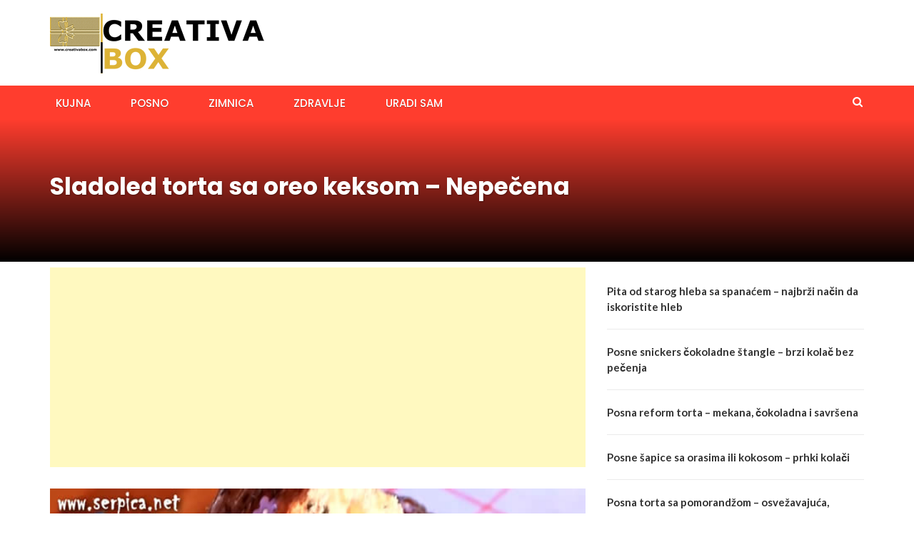

--- FILE ---
content_type: text/html; charset=UTF-8
request_url: https://creativabox.com/2018/07/08/sladoled-torta-sa-oreo-keksom-nepecena/
body_size: 9891
content:
<!DOCTYPE html><html lang="en-US"><head><meta charset="UTF-8"><meta name="viewport" content="width=device-width, initial-scale=1"><link rel="profile" href="http://gmpg.org/xfn/11"><link rel="pingback" href="https://creativabox.com/xmlrpc.php"><meta name='robots' content='index, follow, max-image-preview:large, max-snippet:-1, max-video-preview:-1' /><title>Sladoled torta sa oreo keksom - Nepečena</title><link rel="canonical" href="https://creativabox.com/2018/07/08/sladoled-torta-sa-oreo-keksom-nepecena/" /><meta property="og:locale" content="en_US" /><meta property="og:type" content="article" /><meta property="og:title" content="Sladoled torta sa oreo keksom - Nepečena" /><meta property="og:description" content="slika: Serpica Sastojci i priprema: 700 ml. slatke pavlake, 400 gr. kisele pavlake, 150 – 200 gr. šećera u prahu, 280 gr. petit keksa, 240 gr. oreo keksa (dve kutije). Odgore rastopite čokoladu ili ukrasite po želji. Izmrvite 150 gr. petit keksa i jednu kutiju oreo keksa. Umutite slatku pavlaku sa šećerom i kiselom pavlakom [&hellip;]" /><meta property="og:url" content="https://creativabox.com/2018/07/08/sladoled-torta-sa-oreo-keksom-nepecena/" /><meta property="og:site_name" content="Creativabox" /><meta property="article:publisher" content="https://www.facebook.com/ukusnireceptimare" /><meta property="article:published_time" content="2018-07-08T09:15:25+00:00" /><meta property="og:image" content="https://creativabox.com/wp-content/uploads/2018/07/sladoled3.jpg" /><meta property="og:image:width" content="640" /><meta property="og:image:height" content="480" /><meta property="og:image:type" content="image/jpeg" /><meta name="author" content="CreativaBox" /><meta name="twitter:card" content="summary_large_image" /><meta name="twitter:label1" content="Written by" /><meta name="twitter:data1" content="CreativaBox" /><meta name="twitter:label2" content="Est. reading time" /><meta name="twitter:data2" content="1 minute" /> <script type="application/ld+json" class="yoast-schema-graph">{"@context":"https://schema.org","@graph":[{"@type":"Article","@id":"https://creativabox.com/2018/07/08/sladoled-torta-sa-oreo-keksom-nepecena/#article","isPartOf":{"@id":"https://creativabox.com/2018/07/08/sladoled-torta-sa-oreo-keksom-nepecena/"},"author":{"name":"CreativaBox","@id":"https://creativabox.com/#/schema/person/33d285da85ffdce9654312dd4a2a75a3"},"headline":"Sladoled torta sa oreo keksom &#8211; Nepečena","datePublished":"2018-07-08T09:15:25+00:00","mainEntityOfPage":{"@id":"https://creativabox.com/2018/07/08/sladoled-torta-sa-oreo-keksom-nepecena/"},"wordCount":163,"publisher":{"@id":"https://creativabox.com/#organization"},"image":{"@id":"https://creativabox.com/2018/07/08/sladoled-torta-sa-oreo-keksom-nepecena/#primaryimage"},"thumbnailUrl":"https://creativabox.com/wp-content/uploads/2018/07/sladoled3.jpg","keywords":["nepečena","sladoled torta sa oreo keksom"],"articleSection":["KUJNA"],"inLanguage":"en-US"},{"@type":"WebPage","@id":"https://creativabox.com/2018/07/08/sladoled-torta-sa-oreo-keksom-nepecena/","url":"https://creativabox.com/2018/07/08/sladoled-torta-sa-oreo-keksom-nepecena/","name":"Sladoled torta sa oreo keksom - Nepečena","isPartOf":{"@id":"https://creativabox.com/#website"},"primaryImageOfPage":{"@id":"https://creativabox.com/2018/07/08/sladoled-torta-sa-oreo-keksom-nepecena/#primaryimage"},"image":{"@id":"https://creativabox.com/2018/07/08/sladoled-torta-sa-oreo-keksom-nepecena/#primaryimage"},"thumbnailUrl":"https://creativabox.com/wp-content/uploads/2018/07/sladoled3.jpg","datePublished":"2018-07-08T09:15:25+00:00","breadcrumb":{"@id":"https://creativabox.com/2018/07/08/sladoled-torta-sa-oreo-keksom-nepecena/#breadcrumb"},"inLanguage":"en-US","potentialAction":[{"@type":"ReadAction","target":["https://creativabox.com/2018/07/08/sladoled-torta-sa-oreo-keksom-nepecena/"]}]},{"@type":"ImageObject","inLanguage":"en-US","@id":"https://creativabox.com/2018/07/08/sladoled-torta-sa-oreo-keksom-nepecena/#primaryimage","url":"https://creativabox.com/wp-content/uploads/2018/07/sladoled3.jpg","contentUrl":"https://creativabox.com/wp-content/uploads/2018/07/sladoled3.jpg","width":640,"height":480},{"@type":"BreadcrumbList","@id":"https://creativabox.com/2018/07/08/sladoled-torta-sa-oreo-keksom-nepecena/#breadcrumb","itemListElement":[{"@type":"ListItem","position":1,"name":"Početna","item":"https://creativabox.com/"},{"@type":"ListItem","position":2,"name":"KUJNA","item":"https://creativabox.com/category/kujna/"},{"@type":"ListItem","position":3,"name":"Sladoled torta sa oreo keksom &#8211; Nepečena"}]},{"@type":"WebSite","@id":"https://creativabox.com/#website","url":"https://creativabox.com/","name":"Creativabox","description":"Creative Ideas","publisher":{"@id":"https://creativabox.com/#organization"},"alternateName":"Ukusni recepti","potentialAction":[{"@type":"SearchAction","target":{"@type":"EntryPoint","urlTemplate":"https://creativabox.com/?s={search_term_string}"},"query-input":{"@type":"PropertyValueSpecification","valueRequired":true,"valueName":"search_term_string"}}],"inLanguage":"en-US"},{"@type":"Organization","@id":"https://creativabox.com/#organization","name":"Creativabox","alternateName":"Ukusni recepti","url":"https://creativabox.com/","logo":{"@type":"ImageObject","inLanguage":"en-US","@id":"https://creativabox.com/#/schema/logo/image/","url":"https://creativabox.com/wp-content/uploads/2023/04/cropped-logo.png","contentUrl":"https://creativabox.com/wp-content/uploads/2023/04/cropped-logo.png","width":300,"height":84,"caption":"Creativabox"},"image":{"@id":"https://creativabox.com/#/schema/logo/image/"},"sameAs":["https://www.facebook.com/ukusnireceptimare"]},{"@type":"Person","@id":"https://creativabox.com/#/schema/person/33d285da85ffdce9654312dd4a2a75a3","name":"CreativaBox","image":{"@type":"ImageObject","inLanguage":"en-US","@id":"https://creativabox.com/#/schema/person/image/","url":"https://secure.gravatar.com/avatar/53946e80b09b669998af33f0e4ef0f43cf59dee4540767bbd3fe2b285da6e5c3?s=96&d=mm&r=g","contentUrl":"https://secure.gravatar.com/avatar/53946e80b09b669998af33f0e4ef0f43cf59dee4540767bbd3fe2b285da6e5c3?s=96&d=mm&r=g","caption":"CreativaBox"},"sameAs":["http://www.creativabox.com"],"url":"https://creativabox.com/author/mare/"}]}</script> <link rel='dns-prefetch' href='//static.addtoany.com' /><link rel='dns-prefetch' href='//fonts.googleapis.com' /><link rel="alternate" title="oEmbed (JSON)" type="application/json+oembed" href="https://creativabox.com/wp-json/oembed/1.0/embed?url=https%3A%2F%2Fcreativabox.com%2F2018%2F07%2F08%2Fsladoled-torta-sa-oreo-keksom-nepecena%2F" /><link rel="alternate" title="oEmbed (XML)" type="text/xml+oembed" href="https://creativabox.com/wp-json/oembed/1.0/embed?url=https%3A%2F%2Fcreativabox.com%2F2018%2F07%2F08%2Fsladoled-torta-sa-oreo-keksom-nepecena%2F&#038;format=xml" />  <script src="//www.googletagmanager.com/gtag/js?id=G-8H5KM1SEBC"  data-cfasync="false" data-wpfc-render="false" type="text/javascript" async></script> <script data-cfasync="false" data-wpfc-render="false" type="text/javascript">var mi_version='9.11.1';var mi_track_user=true;var mi_no_track_reason='';var MonsterInsightsDefaultLocations={"page_location":"https:\/\/creativabox.com\/2018\/07\/08\/sladoled-torta-sa-oreo-keksom-nepecena\/","page_referrer":"https:\/\/creativabox.com\/?p=12137"};if(typeof MonsterInsightsPrivacyGuardFilter==='function'){var MonsterInsightsLocations=(typeof MonsterInsightsExcludeQuery==='object')?MonsterInsightsPrivacyGuardFilter(MonsterInsightsExcludeQuery):MonsterInsightsPrivacyGuardFilter(MonsterInsightsDefaultLocations);}else{var MonsterInsightsLocations=(typeof MonsterInsightsExcludeQuery==='object')?MonsterInsightsExcludeQuery:MonsterInsightsDefaultLocations;}
var disableStrs=['ga-disable-G-8H5KM1SEBC',];function __gtagTrackerIsOptedOut(){for(var index=0;index<disableStrs.length;index++){if(document.cookie.indexOf(disableStrs[index]+'=true')>-1){return true;}}
return false;}
if(__gtagTrackerIsOptedOut()){for(var index=0;index<disableStrs.length;index++){window[disableStrs[index]]=true;}}
function __gtagTrackerOptout(){for(var index=0;index<disableStrs.length;index++){document.cookie=disableStrs[index]+'=true; expires=Thu, 31 Dec 2099 23:59:59 UTC; path=/';window[disableStrs[index]]=true;}}
if('undefined'===typeof gaOptout){function gaOptout(){__gtagTrackerOptout();}}
window.dataLayer=window.dataLayer||[];window.MonsterInsightsDualTracker={helpers:{},trackers:{},};if(mi_track_user){function __gtagDataLayer(){dataLayer.push(arguments);}
function __gtagTracker(type,name,parameters){if(!parameters){parameters={};}
if(parameters.send_to){__gtagDataLayer.apply(null,arguments);return;}
if(type==='event'){parameters.send_to=monsterinsights_frontend.v4_id;var hookName=name;if(typeof parameters['event_category']!=='undefined'){hookName=parameters['event_category']+':'+name;}
if(typeof MonsterInsightsDualTracker.trackers[hookName]!=='undefined'){MonsterInsightsDualTracker.trackers[hookName](parameters);}else{__gtagDataLayer('event',name,parameters);}}else{__gtagDataLayer.apply(null,arguments);}}
__gtagTracker('js',new Date());__gtagTracker('set',{'developer_id.dZGIzZG':true,});if(MonsterInsightsLocations.page_location){__gtagTracker('set',MonsterInsightsLocations);}
__gtagTracker('config','G-8H5KM1SEBC',{"forceSSL":"true","link_attribution":"true"});window.gtag=__gtagTracker;(function(){var noopfn=function(){return null;};var newtracker=function(){return new Tracker();};var Tracker=function(){return null;};var p=Tracker.prototype;p.get=noopfn;p.set=noopfn;p.send=function(){var args=Array.prototype.slice.call(arguments);args.unshift('send');__gaTracker.apply(null,args);};var __gaTracker=function(){var len=arguments.length;if(len===0){return;}
var f=arguments[len-1];if(typeof f!=='object'||f===null||typeof f.hitCallback!=='function'){if('send'===arguments[0]){var hitConverted,hitObject=false,action;if('event'===arguments[1]){if('undefined'!==typeof arguments[3]){hitObject={'eventAction':arguments[3],'eventCategory':arguments[2],'eventLabel':arguments[4],'value':arguments[5]?arguments[5]:1,}}}
if('pageview'===arguments[1]){if('undefined'!==typeof arguments[2]){hitObject={'eventAction':'page_view','page_path':arguments[2],}}}
if(typeof arguments[2]==='object'){hitObject=arguments[2];}
if(typeof arguments[5]==='object'){Object.assign(hitObject,arguments[5]);}
if('undefined'!==typeof arguments[1].hitType){hitObject=arguments[1];if('pageview'===hitObject.hitType){hitObject.eventAction='page_view';}}
if(hitObject){action='timing'===arguments[1].hitType?'timing_complete':hitObject.eventAction;hitConverted=mapArgs(hitObject);__gtagTracker('event',action,hitConverted);}}
return;}
function mapArgs(args){var arg,hit={};var gaMap={'eventCategory':'event_category','eventAction':'event_action','eventLabel':'event_label','eventValue':'event_value','nonInteraction':'non_interaction','timingCategory':'event_category','timingVar':'name','timingValue':'value','timingLabel':'event_label','page':'page_path','location':'page_location','title':'page_title','referrer':'page_referrer',};for(arg in args){if(!(!args.hasOwnProperty(arg)||!gaMap.hasOwnProperty(arg))){hit[gaMap[arg]]=args[arg];}else{hit[arg]=args[arg];}}
return hit;}
try{f.hitCallback();}catch(ex){}};__gaTracker.create=newtracker;__gaTracker.getByName=newtracker;__gaTracker.getAll=function(){return[];};__gaTracker.remove=noopfn;__gaTracker.loaded=true;window['__gaTracker']=__gaTracker;})();}else{console.log("");(function(){function __gtagTracker(){return null;}
window['__gtagTracker']=__gtagTracker;window['gtag']=__gtagTracker;})();}</script> <style id='wp-img-auto-sizes-contain-inline-css' type='text/css'>img:is([sizes=auto i],[sizes^="auto," i]){contain-intrinsic-size:3000px 1500px}</style><style id='classic-theme-styles-inline-css' type='text/css'>/*! This file is auto-generated */
.wp-block-button__link{color:#fff;background-color:#32373c;border-radius:9999px;box-shadow:none;text-decoration:none;padding:calc(.667em + 2px) calc(1.333em + 2px);font-size:1.125em}.wp-block-file__button{background:#32373c;color:#fff;text-decoration:none}</style><link rel='stylesheet' id='newsmag-fonts-css' href='//fonts.googleapis.com/css?family=Lato%3A100%2C300%2C400%2C700%2C900%7CPoppins%3A400%2C500%2C600%2C700&#038;ver=2.4.4' type='text/css' media='all' /><link rel='stylesheet' id='newsmag-icon-css' href='https://creativabox.com/wp-content/themes/newsmag/assets/vendors/newsmag-icon/style.min.css' type='text/css' media='all' /><link rel='stylesheet' id='bootstrap-css' href='https://creativabox.com/wp-content/themes/newsmag/assets/vendors/bootstrap/bootstrap.min.css' type='text/css' media='all' /><link rel='stylesheet' id='bootstrap-theme-css' href='https://creativabox.com/wp-content/themes/newsmag/assets/vendors/bootstrap/bootstrap-theme.min.css' type='text/css' media='all' /><link rel='stylesheet' id='newsmag-style-css' href='https://creativabox.com/wp-content/themes/newsmag/style.css' type='text/css' media='all' /><link rel='stylesheet' id='newsmag-stylesheet-css' href='https://creativabox.com/wp-content/cache/autoptimize/css/autoptimize_single_7e8f26761ea04020dc732c8312ea8031.css' type='text/css' media='all' /><style id='newsmag-stylesheet-inline-css' type='text/css'></style><link rel='stylesheet' id='owlCarousel-css' href='https://creativabox.com/wp-content/themes/newsmag/assets/vendors/owl-carousel/owl.carousel.min.css' type='text/css' media='all' /><link rel='stylesheet' id='owlCarousel-themes-css' href='https://creativabox.com/wp-content/cache/autoptimize/css/autoptimize_single_0753172aa3f52f5abbd078a4b0373857.css' type='text/css' media='all' /><link rel='stylesheet' id='newsmag-preloader-css' href='https://creativabox.com/wp-content/cache/autoptimize/css/autoptimize_single_33d521a8e18066fb3a0f20c62e779488.css' type='text/css' media='all' /><link rel='stylesheet' id='plyr-css' href='https://creativabox.com/wp-content/cache/autoptimize/css/autoptimize_single_89f4e76a230337b475a8dde3ac5dbd77.css' type='text/css' media='all' /><link rel='stylesheet' id='addtoany-css' href='https://creativabox.com/wp-content/plugins/add-to-any/addtoany.min.css' type='text/css' media='all' /> <script defer type="text/javascript" src="https://creativabox.com/wp-content/plugins/google-analytics-for-wordpress/assets/js/frontend-gtag.min.js" id="monsterinsights-frontend-script-js" data-wp-strategy="async"></script> <script data-cfasync="false" data-wpfc-render="false" type="text/javascript" id='monsterinsights-frontend-script-js-extra'>var monsterinsights_frontend={"js_events_tracking":"true","download_extensions":"doc,pdf,ppt,zip,xls,docx,pptx,xlsx","inbound_paths":"[{\"path\":\"\\\/go\\\/\",\"label\":\"affiliate\"},{\"path\":\"\\\/recommend\\\/\",\"label\":\"affiliate\"}]","home_url":"https:\/\/creativabox.com","hash_tracking":"false","v4_id":"G-8H5KM1SEBC"};</script> <script defer id="addtoany-core-js-before" src="[data-uri]"></script> <script type="text/javascript" defer src="https://static.addtoany.com/menu/page.js" id="addtoany-core-js"></script> <script defer type="text/javascript" src="https://creativabox.com/wp-includes/js/jquery/jquery.min.js" id="jquery-core-js"></script> <script defer type="text/javascript" src="https://creativabox.com/wp-includes/js/jquery/jquery-migrate.min.js" id="jquery-migrate-js"></script> <script type="text/javascript" defer src="https://creativabox.com/wp-content/plugins/add-to-any/addtoany.min.js" id="addtoany-jquery-js"></script> <script defer type="text/javascript" src="https://creativabox.com/wp-content/themes/newsmag/assets/vendors/blazy/blazy.min.js" id="jquery_lazy_load-js"></script> <link rel="https://api.w.org/" href="https://creativabox.com/wp-json/" /><link rel="alternate" title="JSON" type="application/json" href="https://creativabox.com/wp-json/wp/v2/posts/12137" /><link rel="EditURI" type="application/rsd+xml" title="RSD" href="https://creativabox.com/xmlrpc.php?rsd" /><meta name="generator" content="WordPress 6.9" /><link rel='shortlink' href='https://creativabox.com/?p=12137' /> <script async src="https://pagead2.googlesyndication.com/pagead/js/adsbygoogle.js?client=ca-pub-3359077394948940"
     crossorigin="anonymous"></script> <script async src="https://fundingchoicesmessages.google.com/i/pub-3359077394948940?ers=1" nonce="q_eIb9ilGt78f3QGw7_egA"></script><script defer src="[data-uri]"></script><link rel="icon" href="https://creativabox.com/wp-content/uploads/2017/11/cropped-CREATIVABOX3-32x32.png" sizes="32x32" /><link rel="icon" href="https://creativabox.com/wp-content/uploads/2017/11/cropped-CREATIVABOX3-192x192.png" sizes="192x192" /><link rel="apple-touch-icon" href="https://creativabox.com/wp-content/uploads/2017/11/cropped-CREATIVABOX3-180x180.png" /><meta name="msapplication-TileImage" content="https://creativabox.com/wp-content/uploads/2017/11/cropped-CREATIVABOX3-270x270.png" /><style type="text/css" id="wp-custom-css">.site-footer,.site-footer p,.site-footer span,.site-footer li{color:#fff !important}.site-footer a{color:#f2c94c !important;text-decoration:none}.site-footer a:hover{color:#fff !important;text-decoration:underline}.site-footer{backgro}</style><style id='wp-block-latest-posts-inline-css' type='text/css'>.wp-block-latest-posts{box-sizing:border-box}.wp-block-latest-posts.alignleft{margin-right:2em}.wp-block-latest-posts.alignright{margin-left:2em}.wp-block-latest-posts.wp-block-latest-posts__list{list-style:none}.wp-block-latest-posts.wp-block-latest-posts__list li{clear:both;overflow-wrap:break-word}.wp-block-latest-posts.is-grid{display:flex;flex-wrap:wrap}.wp-block-latest-posts.is-grid li{margin:0 1.25em 1.25em 0;width:100%}@media (min-width:600px){.wp-block-latest-posts.columns-2 li{width:calc(50% - .625em)}.wp-block-latest-posts.columns-2 li:nth-child(2n){margin-right:0}.wp-block-latest-posts.columns-3 li{width:calc(33.33333% - .83333em)}.wp-block-latest-posts.columns-3 li:nth-child(3n){margin-right:0}.wp-block-latest-posts.columns-4 li{width:calc(25% - .9375em)}.wp-block-latest-posts.columns-4 li:nth-child(4n){margin-right:0}.wp-block-latest-posts.columns-5 li{width:calc(20% - 1em)}.wp-block-latest-posts.columns-5 li:nth-child(5n){margin-right:0}.wp-block-latest-posts.columns-6 li{width:calc(16.66667% - 1.04167em)}.wp-block-latest-posts.columns-6 li:nth-child(6n){margin-right:0}}:root :where(.wp-block-latest-posts.is-grid){padding:0}:root :where(.wp-block-latest-posts.wp-block-latest-posts__list){padding-left:0}.wp-block-latest-posts__post-author,.wp-block-latest-posts__post-date{display:block;font-size:.8125em}.wp-block-latest-posts__post-excerpt,.wp-block-latest-posts__post-full-content{margin-bottom:1em;margin-top:.5em}.wp-block-latest-posts__featured-image a{display:inline-block}.wp-block-latest-posts__featured-image img{height:auto;max-width:100%;width:auto}.wp-block-latest-posts__featured-image.alignleft{float:left;margin-right:1em}.wp-block-latest-posts__featured-image.alignright{float:right;margin-left:1em}.wp-block-latest-posts__featured-image.aligncenter{margin-bottom:1em;text-align:center}</style><style id='wp-block-page-list-inline-css' type='text/css'>.wp-block-navigation .wp-block-page-list{align-items:var(--navigation-layout-align,initial);background-color:inherit;display:flex;flex-direction:var(--navigation-layout-direction,initial);flex-wrap:var(--navigation-layout-wrap,wrap);justify-content:var(--navigation-layout-justify,initial)}.wp-block-navigation .wp-block-navigation-item{background-color:inherit}.wp-block-page-list{box-sizing:border-box}</style><style id='wp-block-paragraph-inline-css' type='text/css'>.is-small-text{font-size:.875em}.is-regular-text{font-size:1em}.is-large-text{font-size:2.25em}.is-larger-text{font-size:3em}.has-drop-cap:not(:focus):first-letter {float:left;font-size:8.4em;font-style:normal;font-weight:100;line-height:.68;margin:.05em .1em 0 0;text-transform:uppercase}body.rtl .has-drop-cap:not(:focus):first-letter {float:none;margin-left:.1em}p.has-drop-cap.has-background{overflow:hidden}:root :where(p.has-background){padding:1.25em 2.375em}:where(p.has-text-color:not(.has-link-color)) a{color:inherit}p.has-text-align-left[style*="writing-mode:vertical-lr"],p.has-text-align-right[style*="writing-mode:vertical-rl"]{rotate:180deg}</style></head><body class="wp-singular post-template-default single single-post postid-12137 single-format-image wp-custom-logo wp-theme-newsmag group-blog"><div id="page" class="site"><header id="masthead" class="site-header" role="banner"><div class="site-branding container centered-branding"><div class="row"><div class="col-md-4 header-logo"> <a href="https://creativabox.com/" class="custom-logo-link" rel="home"><img width="300" height="84" src="https://creativabox.com/wp-content/uploads/2023/04/cropped-logo.png" class="custom-logo" alt="Creativabox" decoding="async" /></a></div><div class="col-md-8 header-banner"> <a href=""> </a></div></div></div><nav id="site-navigation" class="main-navigation "
 role="navigation"><div class="container"><div class="row"><div class="col-md-12"> <button class="menu-toggle" aria-controls="primary-menu"
 aria-expanded="false"><span class="nmicon-bars"></span></button><div class="menu-primary-container"><ul id="primary-menu" class="menu nav-menu menu"><li id="menu-item-194486" class="menu-item menu-item-type-taxonomy menu-item-object-category current-post-ancestor current-menu-parent current-post-parent menu-item-194486"><a href="https://creativabox.com/category/kujna/">KUJNA</a></li><li id="menu-item-194487" class="menu-item menu-item-type-taxonomy menu-item-object-category menu-item-194487"><a href="https://creativabox.com/category/posno/">Posno</a></li><li id="menu-item-194489" class="menu-item menu-item-type-taxonomy menu-item-object-category menu-item-194489"><a href="https://creativabox.com/category/zimnica/">ZIMNICA</a></li><li id="menu-item-194488" class="menu-item menu-item-type-taxonomy menu-item-object-category menu-item-194488"><a href="https://creativabox.com/category/zdravlje/">ZDRAVLJE</a></li><li id="menu-item-301" class="menu-item menu-item-type-taxonomy menu-item-object-category menu-item-301"><a href="https://creativabox.com/category/uradi-sam/">URADI SAM</a></li></ul></div> <button href="#" class="search-form-opener" type="button"><span class="nmicon-search"></span> </button></div></div></div></nav><div class="header-search-form"><div class="container"><form role="search" method="get" id="searchform_topbar" action="https://creativabox.com/"> <label><span class="screen-reader-text">Search for:</span> <input class="search-field-top-bar " id="search-field-top-bar" placeholder="Type the search term" value="" name="s" type="search"> </label> <button id="search-top-bar-submit" type="button" class="search-top-bar-submit "><span class="first-bar"></span><span class="second-bar"></span></button></form></div></div></header><div id="content" class="site-content"><div class="newsmag-custom-header " ><div class="container"><div class="row"><div class="col-xs-12"><h1 class="page-title">Sladoled torta sa oreo keksom &#8211; Nepečena</h1></div></div></div></div><div class="container"><div class="row"><div id="primary"
 class="content-area col-lg-8 col-md-8 col-xs-12 newsmag-sidebar"><main id="main" class="site-main" role="main"><div class='code-block code-block-4' style='margin: 8px 0; clear: both;'> <script async src="https://pagead2.googlesyndication.com/pagead/js/adsbygoogle.js?client=ca-pub-3359077394948940"
     crossorigin="anonymous"></script>  <ins class="adsbygoogle"
 style="display:block"
 data-ad-client="ca-pub-3359077394948940"
 data-ad-slot="5650903300"
 data-ad-format="auto"
 data-full-width-responsive="true"></ins> <script>(adsbygoogle=window.adsbygoogle||[]).push({});</script></div><div class="row newsmag-margin-bottom newsmag-margin-top "><div class="col-md-12"><div class="newsmag-image"> <img width="555" height="416" src="https://creativabox.com/wp-content/uploads/2018/07/sladoled3.jpg" class="attachment-newsmag-recent-post-big size-newsmag-recent-post-big wp-post-image" alt="" srcset="https://creativabox.com/wp-content/uploads/2018/07/sladoled3.jpg 640w, https://creativabox.com/wp-content/uploads/2018/07/sladoled3-300x225.jpg 300w" sizes="(max-width: 555px) 100vw, 555px" /></div></div></div><div
 class="row newsmag-article-post "><div class="col-md-3"><div class="author-description p-author h-card vcard" itemscope="" itemtype="http://schema.org/Person"> <img alt='' src='https://secure.gravatar.com/avatar/53946e80b09b669998af33f0e4ef0f43cf59dee4540767bbd3fe2b285da6e5c3?s=70&#038;d=mm&#038;r=g' srcset='https://secure.gravatar.com/avatar/53946e80b09b669998af33f0e4ef0f43cf59dee4540767bbd3fe2b285da6e5c3?s=140&#038;d=mm&#038;r=g 2x' class='avatar avatar-70 photo' height='70' width='70' decoding='async'/><h4 class="post-author p-name fn" rel="author"><a href="https://creativabox.com/author/mare/" title="Posts by CreativaBox" rel="author">CreativaBox</a></h4></div></div><div class="col-md-9"><article id="post-12137" class="post-12137 post type-post status-publish format-image has-post-thumbnail hentry category-kujna tag-nepecena tag-sladoled-torta-sa-oreo-keksom post_format-post-format-image"><div class="entry-content"><div class="newsmag-post-meta"> <span class="nmicon-folder-o"></span> <a href="https://creativabox.com/category/kujna/" rel="category tag">KUJNA</a> <span class="sep">|</span> <span
 class="nmicon-clock-o"></span><div class="newsmag-date">July 8, 2018</div></div><div class="addtoany_share_save_container addtoany_content addtoany_content_top"><div class="a2a_kit a2a_kit_size_32 addtoany_list" data-a2a-url="https://creativabox.com/2018/07/08/sladoled-torta-sa-oreo-keksom-nepecena/" data-a2a-title="Sladoled torta sa oreo keksom – Nepečena"><a class="a2a_button_facebook" href="https://www.addtoany.com/add_to/facebook?linkurl=https%3A%2F%2Fcreativabox.com%2F2018%2F07%2F08%2Fsladoled-torta-sa-oreo-keksom-nepecena%2F&amp;linkname=Sladoled%20torta%20sa%20oreo%20keksom%20%E2%80%93%20Nepe%C4%8Dena" title="Facebook" rel="nofollow noopener" target="_blank"></a><a class="a2a_button_twitter" href="https://www.addtoany.com/add_to/twitter?linkurl=https%3A%2F%2Fcreativabox.com%2F2018%2F07%2F08%2Fsladoled-torta-sa-oreo-keksom-nepecena%2F&amp;linkname=Sladoled%20torta%20sa%20oreo%20keksom%20%E2%80%93%20Nepe%C4%8Dena" title="Twitter" rel="nofollow noopener" target="_blank"></a><a class="a2a_button_pinterest" href="https://www.addtoany.com/add_to/pinterest?linkurl=https%3A%2F%2Fcreativabox.com%2F2018%2F07%2F08%2Fsladoled-torta-sa-oreo-keksom-nepecena%2F&amp;linkname=Sladoled%20torta%20sa%20oreo%20keksom%20%E2%80%93%20Nepe%C4%8Dena" title="Pinterest" rel="nofollow noopener" target="_blank"></a><a class="a2a_dd addtoany_share_save addtoany_share" href="https://www.addtoany.com/share"></a></div></div><div class='code-block code-block-7' style='margin: 8px 0; clear: both;'> <script async src="https://pagead2.googlesyndication.com/pagead/js/adsbygoogle.js?client=ca-pub-3359077394948940"
     crossorigin="anonymous"></script>  <ins class="adsbygoogle"
 style="display:block"
 data-ad-client="ca-pub-3359077394948940"
 data-ad-slot="1711658292"
 data-ad-format="auto"
 data-full-width-responsive="true"></ins> <script>(adsbygoogle=window.adsbygoogle||[]).push({});</script></div><p>slika: <a href="https://www.youtube.com/watch?v=gRfA-6gjNOs">Serpica</a></p><p>Sastojci i priprema: 700 ml. slatke pavlake, 400 gr. kisele pavlake, 150 – 200 gr. šećera u prahu, 280 gr. petit keksa, 240 gr. oreo keksa (dve kutije).</p><div class="newsmag-video-container"><iframe title="Sladoled torta sa oreo keksom - Nepečena" width="600" height="338" src="https://www.youtube.com/embed/gRfA-6gjNOs?feature=oembed" frameborder="0" allow="accelerometer; autoplay; clipboard-write; encrypted-media; gyroscope; picture-in-picture; web-share" referrerpolicy="strict-origin-when-cross-origin" allowfullscreen></iframe></div><p>Odgore rastopite čokoladu ili ukrasite po želji.</p><p>Izmrvite 150 gr. petit keksa i jednu kutiju oreo keksa. Umutite slatku pavlaku sa šećerom i kiselom pavlakom pa umešajte mrvljeni keks.</p><div class='code-block code-block-1' style='margin: 8px 0; clear: both;'> <script async src="https://pagead2.googlesyndication.com/pagead/js/adsbygoogle.js?client=ca-pub-3359077394948940"
     crossorigin="anonymous"></script>  <ins class="adsbygoogle"
 style="display:block"
 data-ad-client="ca-pub-3359077394948940"
 data-ad-slot="6934434508"
 data-ad-format="auto"
 data-full-width-responsive="true"></ins> <script>(adsbygoogle=window.adsbygoogle||[]).push({});</script></div><p>Veliku vanglu obložite folijom ili kesom za zamrzivač pa istresite polovinu mase.</p><p>Poravnajte i poređajte u krug oreo kekse iz druge kutije pa odgore premažite ostatak mase od saltke pavlake.</p><p>Potom stavite red keksa koji ste malo namočili vodom, prekrite kesom i ostavite da stoji u frižideru do sutradan da keksi u torti omekšaju.</p><p>Pre posluženja bi bilo dobro da je držite najviše dva sata u zamrzivaču.</p><p>Okrenite je na veći tanjir ili tacnu, skinite foliju pa prelijte čokoladom.</p><p>Prijatno.</p><div class='code-block code-block-3' style='margin: 8px 0; clear: both;'> <script async src="https://pagead2.googlesyndication.com/pagead/js/adsbygoogle.js?client=ca-pub-3359077394948940"
     crossorigin="anonymous"></script>  <ins class="adsbygoogle"
 style="display:block"
 data-ad-client="ca-pub-3359077394948940"
 data-ad-slot="1354804763"
 data-ad-format="auto"
 data-full-width-responsive="true"></ins> <script>(adsbygoogle=window.adsbygoogle||[]).push({});</script></div><p><a href="http://www.serpica.net/2017/07/sladoled-torta-sa-oreo-keksom.html">serpica.net</a></p><div class="addtoany_share_save_container addtoany_content addtoany_content_bottom"><div class="a2a_kit a2a_kit_size_32 addtoany_list" data-a2a-url="https://creativabox.com/2018/07/08/sladoled-torta-sa-oreo-keksom-nepecena/" data-a2a-title="Sladoled torta sa oreo keksom – Nepečena"><a class="a2a_button_facebook" href="https://www.addtoany.com/add_to/facebook?linkurl=https%3A%2F%2Fcreativabox.com%2F2018%2F07%2F08%2Fsladoled-torta-sa-oreo-keksom-nepecena%2F&amp;linkname=Sladoled%20torta%20sa%20oreo%20keksom%20%E2%80%93%20Nepe%C4%8Dena" title="Facebook" rel="nofollow noopener" target="_blank"></a><a class="a2a_button_twitter" href="https://www.addtoany.com/add_to/twitter?linkurl=https%3A%2F%2Fcreativabox.com%2F2018%2F07%2F08%2Fsladoled-torta-sa-oreo-keksom-nepecena%2F&amp;linkname=Sladoled%20torta%20sa%20oreo%20keksom%20%E2%80%93%20Nepe%C4%8Dena" title="Twitter" rel="nofollow noopener" target="_blank"></a><a class="a2a_button_pinterest" href="https://www.addtoany.com/add_to/pinterest?linkurl=https%3A%2F%2Fcreativabox.com%2F2018%2F07%2F08%2Fsladoled-torta-sa-oreo-keksom-nepecena%2F&amp;linkname=Sladoled%20torta%20sa%20oreo%20keksom%20%E2%80%93%20Nepe%C4%8Dena" title="Pinterest" rel="nofollow noopener" target="_blank"></a><a class="a2a_dd addtoany_share_save addtoany_share" href="https://www.addtoany.com/share"></a></div></div><div class="newsmag-next-prev row"><div class="col-md-6 text-left"><div class="wrapper"><span class="nmicon-angle-left"></span> <a href="https://creativabox.com/2018/07/07/sladoled-torta-gotova-za-15-minuta-lenja-zena/" rel="prev">Sladoled torta gotova za 15 minuta &#8211; ” LENJA ZENA”</a></div></div><div class="col-md-6 text-right"><div class="wrapper"><a href="https://creativabox.com/2018/07/08/slatko-od-visanja-bez-konzervansa-recept/" rel="next">Slatko od visanja bez konzervansa &#8211; recept</a> <span class="nmicon-angle-right"></span></div></div></div></div></article></div></div><div class="row newsmag-article-post-footer"><div class="col-md-12"><footer class="entry-footer"><div class="newsmag-post-meta"><div class="newsmag-tags"><strong>TAGS: </strong><a href="https://creativabox.com/tag/nepecena/" rel="tag">nepečena</a> <a href="https://creativabox.com/tag/sladoled-torta-sa-oreo-keksom/" rel="tag">sladoled torta sa oreo keksom</a></div></div></footer></div></div><div class='code-block code-block-2' style='margin: 8px 0; clear: both;'> <script async src="https://pagead2.googlesyndication.com/pagead/js/adsbygoogle.js?client=ca-pub-3359077394948940"
     crossorigin="anonymous"></script>  <ins class="adsbygoogle"
 style="display:block"
 data-ad-client="ca-pub-3359077394948940"
 data-ad-slot="2667886434"
 data-ad-format="auto"
 data-full-width-responsive="true"></ins> <script>(adsbygoogle=window.adsbygoogle||[]).push({});</script></div></main></div><aside id="secondary" class="newsmag-margin-top widget-area col-lg-4 col-md-4 col-sm-4 newsmag-sidebar hidden-xs" role="complementary"><div class="newsmag-blog-sidebar"><div id="block-14" class="widget widget_block widget_recent_entries"><ul class="wp-block-latest-posts__list wp-block-latest-posts"><li><a class="wp-block-latest-posts__post-title" href="https://creativabox.com/2026/01/29/pita-od-starog-hleba-sa-spanacem-najbrzi-nacin-da-iskoristite-hleb/">Pita od starog hleba sa spanaćem  – najbrži način da iskoristite hleb</a></li><li><a class="wp-block-latest-posts__post-title" href="https://creativabox.com/2026/01/28/posne-snickers-cokoladne-stangle-brzi-kolac-bez-pecenja/">Posne snickers čokoladne štangle – brzi kolač bez pečenja</a></li><li><a class="wp-block-latest-posts__post-title" href="https://creativabox.com/2026/01/28/posna-reform-torta-mekana-cokoladna-i-savrsena/">Posna reform torta – mekana, čokoladna i savršena</a></li><li><a class="wp-block-latest-posts__post-title" href="https://creativabox.com/2026/01/28/posne-sapice-sa-orasima-ili-kokosom-prhki-kolaci/">Posne šapice sa orasima ili kokosom – prhki kolači</a></li><li><a class="wp-block-latest-posts__post-title" href="https://creativabox.com/2026/01/28/posna-torta-sa-pomorandzom-osvezavajuca-kremasta/">Posna torta sa pomorandžom – osvežavajuća, kremasta</a></li></ul></div></div></aside></div></div></div><footer id="colophon" class="site-footer" role="contentinfo"><div class="footer-widgets-area regular-footer-area"><div class="container"><div class="row"><div class="col-md-3 col-sm-6"><div id="block-17" class="widget widget_block widget_text"><p><strong>CreativaBox je mesto za proverene domaće recepte i kreativne ideje. Jednostavna priprema, jasni koraci i ukusi koji uvek uspevaju.</strong></p></div></div><div class="col-md-3 col-sm-6"><div id="block-16" class="widget widget_block"><ul class="wp-block-page-list"><li class="wp-block-pages-list__item"><a class="wp-block-pages-list__item__link" href="https://creativabox.com/about/">About</a></li><li class="wp-block-pages-list__item"><a class="wp-block-pages-list__item__link" href="https://creativabox.com/contact/">Contact</a></li><li class="wp-block-pages-list__item menu-item-home"><a class="wp-block-pages-list__item__link" href="https://creativabox.com/">Home</a></li><li class="wp-block-pages-list__item"><a class="wp-block-pages-list__item__link" href="https://creativabox.com/privacy-policy/">Privacy Policy</a></li></ul></div></div></div></div></div> <a href="#0" id="back-to-top" class="back-to-top"> <span class="nmicon-angle-up"></span> </a><div class="site-info"><div class="container"><div class="row"><div class="col-sm-12"> All rights reserved. 
 Created by <a href="https://www.machothemes.com" rel="dofollow" title="Professional WordPress Themes">Macho Themes</a></div></div></div></div></footer></div><div class='code-block code-block-6' style='margin: 8px 0; clear: both;'> <script async src="https://pagead2.googlesyndication.com/pagead/js/adsbygoogle.js?client=ca-pub-3359077394948940"
     crossorigin="anonymous"></script>  <ins class="adsbygoogle"
 style="display:block"
 data-ad-client="ca-pub-3359077394948940"
 data-ad-slot="8716050343"
 data-ad-format="auto"
 data-full-width-responsive="true"></ins> <script>(adsbygoogle=window.adsbygoogle||[]).push({});</script></div> <script type="speculationrules">{"prefetch":[{"source":"document","where":{"and":[{"href_matches":"/*"},{"not":{"href_matches":["/wp-*.php","/wp-admin/*","/wp-content/uploads/*","/wp-content/*","/wp-content/plugins/*","/wp-content/themes/newsmag/*","/*\\?(.+)"]}},{"not":{"selector_matches":"a[rel~=\"nofollow\"]"}},{"not":{"selector_matches":".no-prefetch, .no-prefetch a"}}]},"eagerness":"conservative"}]}</script> <script defer type="text/javascript" src="https://creativabox.com/wp-content/themes/newsmag/assets/vendors/bootstrap/bootstrap.min.js" id="bootstrap-js"></script> <script defer type="text/javascript" src="https://creativabox.com/wp-content/themes/newsmag/assets/vendors/offscreen/offscreen.min.js" id="newsmag-offscreen-js"></script> <script defer type="text/javascript" src="https://creativabox.com/wp-content/cache/autoptimize/js/autoptimize_single_17f0788e54b9dc4eb93d4fe7bd04c4e3.js" id="newsmag-sticky-js"></script> <script defer type="text/javascript" src="https://creativabox.com/wp-content/themes/newsmag/assets/vendors/navigation/navigation.min.js" id="newsmag-navigation-js"></script> <script defer type="text/javascript" src="https://creativabox.com/wp-content/cache/autoptimize/js/autoptimize_single_381a9581291af74e622863b9ae1436bd.js" id="newsmag-skip-link-focus-fix-js"></script> <script defer type="text/javascript" src="https://creativabox.com/wp-content/themes/newsmag/assets/vendors/adsenseloader/jquery.adsenseloader.min.js" id="adsense-loader-js"></script> <script defer type="text/javascript" src="https://creativabox.com/wp-content/themes/newsmag/assets/vendors/owl-carousel/owl.carousel.min.js" id="owlCarousel-js"></script> <script defer type="text/javascript" src="https://creativabox.com/wp-content/cache/autoptimize/js/autoptimize_single_4255dc698615a6b654527bcf5864a3bd.js" id="plyr-js"></script> <script defer type="text/javascript" src="https://creativabox.com/wp-content/themes/newsmag/assets/vendors/machothemes/machothemes.min.js" id="machothemes-object-js"></script> <script defer id="newsmag-functions-js-extra" src="[data-uri]"></script> <script defer type="text/javascript" src="https://creativabox.com/wp-content/cache/autoptimize/js/autoptimize_single_9cfa277fe95cb1b329843eea8f1e743f.js" id="newsmag-functions-js"></script> </body></html>
<!-- Dynamic page generated in 0.360 seconds. -->
<!-- Cached page generated by WP-Super-Cache on 2026-01-29 14:25:42 -->

<!-- Super Cache dynamic page detected but late init not set. See the readme.txt for further details. -->
<!-- Dynamic Super Cache -->

--- FILE ---
content_type: text/html; charset=utf-8
request_url: https://www.google.com/recaptcha/api2/aframe
body_size: 265
content:
<!DOCTYPE HTML><html><head><meta http-equiv="content-type" content="text/html; charset=UTF-8"></head><body><script nonce="e8pH4mfBl9sYDxamhpTWNA">/** Anti-fraud and anti-abuse applications only. See google.com/recaptcha */ try{var clients={'sodar':'https://pagead2.googlesyndication.com/pagead/sodar?'};window.addEventListener("message",function(a){try{if(a.source===window.parent){var b=JSON.parse(a.data);var c=clients[b['id']];if(c){var d=document.createElement('img');d.src=c+b['params']+'&rc='+(localStorage.getItem("rc::a")?sessionStorage.getItem("rc::b"):"");window.document.body.appendChild(d);sessionStorage.setItem("rc::e",parseInt(sessionStorage.getItem("rc::e")||0)+1);localStorage.setItem("rc::h",'1769693951079');}}}catch(b){}});window.parent.postMessage("_grecaptcha_ready", "*");}catch(b){}</script></body></html>

--- FILE ---
content_type: application/javascript; charset=utf-8
request_url: https://fundingchoicesmessages.google.com/f/AGSKWxVbbypVaZWB3iXAjrIK4Ra8mJrC3hJ27-DU3LOa0q-MvQ1Ktfm_ic7f_98vXgeUbB3qhLEJKTeblO4xsDoWCfdtwT7qEjKy3gTotvi89HT1sA1ZGVpEJhPSMgy4VjHRd17OJghW6KkmrnsUd7NpPKkjskrxH4DYHGLST7HQjgDetRXpYm3CfR8TaFg7/_/dfp.min.js/orbitads._displaytopads..org/ad./getads.
body_size: -1285
content:
window['0bd42a7e-056b-4451-9233-35ede17866e1'] = true;